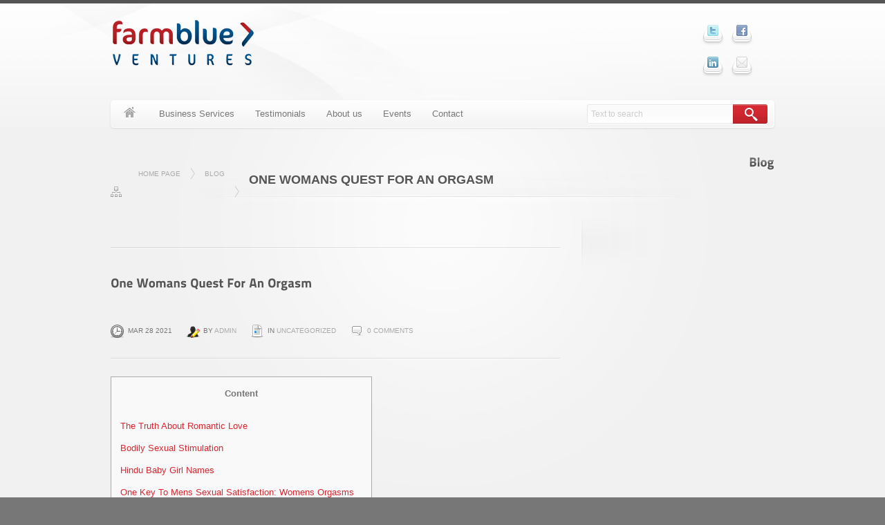

--- FILE ---
content_type: text/html; charset=UTF-8
request_url: https://farmblue.com/one-womans-quest-for-an-orgasm/
body_size: 38786
content:

<!DOCTYPE html>
<!--[if lt IE 7 ]><html class="ie ie6" lang="en-US"> <![endif]-->
<!--[if IE 7 ]><html class="ie ie7" lang="en-US"> <![endif]-->
<!--[if IE 8 ]><html class="ie ie8" lang="en-US"> <![endif]-->
<!--[if (gte IE 9)|!(IE)]><!--><html lang="en-US"> <!--<![endif]-->

<head >
    <meta http-equiv="Content-Type" content="text/html; charset=UTF-8">
    <menu name="generator" content="WordPress 5.8.12">
    <title>Farmblue Ventures &raquo; One Womans Quest For An Orgasm</title>
	
    <!--[if lt IE 9]>
        <script src="http://html5shim.googlecode.com/svn/trunk/html5.js"></script>
    <![endif]-->
    
    	
    <meta name='robots' content='max-image-preview:large' />
<link rel='dns-prefetch' href='//s.w.org' />
<link rel="alternate" type="application/rss+xml" title="Farmblue Ventures &raquo; Feed" href="https://farmblue.com/feed/" />
<link rel="alternate" type="application/rss+xml" title="Farmblue Ventures &raquo; Comments Feed" href="https://farmblue.com/comments/feed/" />
<link rel="alternate" type="application/rss+xml" title="Farmblue Ventures &raquo; One Womans Quest For An Orgasm Comments Feed" href="https://farmblue.com/one-womans-quest-for-an-orgasm/feed/" />
		<script type="text/javascript">
			window._wpemojiSettings = {"baseUrl":"https:\/\/s.w.org\/images\/core\/emoji\/13.1.0\/72x72\/","ext":".png","svgUrl":"https:\/\/s.w.org\/images\/core\/emoji\/13.1.0\/svg\/","svgExt":".svg","source":{"concatemoji":"https:\/\/farmblue.com\/wp-includes\/js\/wp-emoji-release.min.js?ver=5.8.12"}};
			!function(e,a,t){var n,r,o,i=a.createElement("canvas"),p=i.getContext&&i.getContext("2d");function s(e,t){var a=String.fromCharCode;p.clearRect(0,0,i.width,i.height),p.fillText(a.apply(this,e),0,0);e=i.toDataURL();return p.clearRect(0,0,i.width,i.height),p.fillText(a.apply(this,t),0,0),e===i.toDataURL()}function c(e){var t=a.createElement("script");t.src=e,t.defer=t.type="text/javascript",a.getElementsByTagName("head")[0].appendChild(t)}for(o=Array("flag","emoji"),t.supports={everything:!0,everythingExceptFlag:!0},r=0;r<o.length;r++)t.supports[o[r]]=function(e){if(!p||!p.fillText)return!1;switch(p.textBaseline="top",p.font="600 32px Arial",e){case"flag":return s([127987,65039,8205,9895,65039],[127987,65039,8203,9895,65039])?!1:!s([55356,56826,55356,56819],[55356,56826,8203,55356,56819])&&!s([55356,57332,56128,56423,56128,56418,56128,56421,56128,56430,56128,56423,56128,56447],[55356,57332,8203,56128,56423,8203,56128,56418,8203,56128,56421,8203,56128,56430,8203,56128,56423,8203,56128,56447]);case"emoji":return!s([10084,65039,8205,55357,56613],[10084,65039,8203,55357,56613])}return!1}(o[r]),t.supports.everything=t.supports.everything&&t.supports[o[r]],"flag"!==o[r]&&(t.supports.everythingExceptFlag=t.supports.everythingExceptFlag&&t.supports[o[r]]);t.supports.everythingExceptFlag=t.supports.everythingExceptFlag&&!t.supports.flag,t.DOMReady=!1,t.readyCallback=function(){t.DOMReady=!0},t.supports.everything||(n=function(){t.readyCallback()},a.addEventListener?(a.addEventListener("DOMContentLoaded",n,!1),e.addEventListener("load",n,!1)):(e.attachEvent("onload",n),a.attachEvent("onreadystatechange",function(){"complete"===a.readyState&&t.readyCallback()})),(n=t.source||{}).concatemoji?c(n.concatemoji):n.wpemoji&&n.twemoji&&(c(n.twemoji),c(n.wpemoji)))}(window,document,window._wpemojiSettings);
		</script>
		<style type="text/css">
img.wp-smiley,
img.emoji {
	display: inline !important;
	border: none !important;
	box-shadow: none !important;
	height: 1em !important;
	width: 1em !important;
	margin: 0 .07em !important;
	vertical-align: -0.1em !important;
	background: none !important;
	padding: 0 !important;
}
</style>
	<link rel='stylesheet' id='wp-block-library-css'  href='https://farmblue.com/wp-includes/css/dist/block-library/style.min.css?ver=5.8.12' type='text/css' media='all' />
<link rel='stylesheet' id='reset-css'  href='https://farmblue.com/wp-content/themes/maxx-wp/css/reset.css?ver=5.8.12' type='text/css' media='all' />
<link rel='stylesheet' id='base-css'  href='https://farmblue.com/wp-content/themes/maxx-wp/css/base.css?ver=5.8.12' type='text/css' media='all' />
<link rel='stylesheet' id='shortcodes-css'  href='https://farmblue.com/wp-content/themes/maxx-wp/css/shortcodes.css?ver=1.0' type='text/css' media='all' />
<link rel='stylesheet' id='flex-slider-css-css'  href='https://farmblue.com/wp-content/themes/maxx-wp/css/flexslider.css?ver=1.0' type='text/css' media='all' />
<script type='text/javascript' src='https://farmblue.com/wp-includes/js/jquery/jquery.min.js?ver=3.6.0' id='jquery-core-js'></script>
<script type='text/javascript' src='https://farmblue.com/wp-includes/js/jquery/jquery-migrate.min.js?ver=3.3.2' id='jquery-migrate-js'></script>
<script type='text/javascript' src='https://farmblue.com/wp-content/themes/maxx-wp/functions/js/twitter.js?ver=5.8.12' id='twitter-widget-js'></script>
<script type='text/javascript' src='https://farmblue.com/wp-content/themes/maxx-wp/js/cufon-yui.js?ver=1.09i' id='cufon-yui-js'></script>
<script type='text/javascript' src='https://farmblue.com/wp-content/themes/maxx-wp/js/TitilliumText.font.js?ver=1.0' id='cufon-titillium-text-js'></script>
<script type='text/javascript' src='https://farmblue.com/wp-content/themes/maxx-wp/js/scripts.js?ver=1.0' id='scripts-js'></script>
<script type='text/javascript' src='https://farmblue.com/wp-includes/js/underscore.min.js?ver=1.13.1' id='underscore-js'></script>
<script type='text/javascript' src='https://farmblue.com/wp-includes/js/shortcode.min.js?ver=5.8.12' id='shortcode-js'></script>
<script type='text/javascript' src='https://farmblue.com/wp-content/themes/maxx-wp/js/jquery.flexslider-min.js?ver=5.8.12' id='flex-slider-js-js'></script>
<script type='text/javascript' src='https://farmblue.com/wp-content/themes/maxx-wp/js/custom.js?ver=1.0' id='custom-js'></script>
<link rel="https://api.w.org/" href="https://farmblue.com/wp-json/" /><link rel="alternate" type="application/json" href="https://farmblue.com/wp-json/wp/v2/posts/2515" /><link rel="EditURI" type="application/rsd+xml" title="RSD" href="https://farmblue.com/xmlrpc.php?rsd" />
<link rel="wlwmanifest" type="application/wlwmanifest+xml" href="https://farmblue.com/wp-includes/wlwmanifest.xml" /> 
<meta name="generator" content="WordPress 5.8.12" />
<link rel="canonical" href="https://farmblue.com/one-womans-quest-for-an-orgasm/" />
<link rel='shortlink' href='https://farmblue.com/?p=2515' />
<link rel="alternate" type="application/json+oembed" href="https://farmblue.com/wp-json/oembed/1.0/embed?url=https%3A%2F%2Ffarmblue.com%2Fone-womans-quest-for-an-orgasm%2F" />
<link rel="alternate" type="text/xml+oembed" href="https://farmblue.com/wp-json/oembed/1.0/embed?url=https%3A%2F%2Ffarmblue.com%2Fone-womans-quest-for-an-orgasm%2F&#038;format=xml" />
<!--Custom CSS-->
 <style type="text/css"> 
@import url("http://fonts.googleapis.com/css?family=Open+Sans");body{font-size: 13px;font-family:"Open Sans","Trebuchet MS", Helvetica, Arial, sans-serif;color:#777777}
								p{font-family:"Open Sans","Trebuchet MS", Helvetica, Arial, sans-serif;}h1{
				font-size: 	18px;font-weight:bold !important;
				line-height:	40px !important;
				letter-spacing:	0px !important;
				margin-bottom:	35px;
			}h2{
				font-size: 	26px;
				line-height:	35px !important;
				letter-spacing:	0px !important;
				margin-bottom:	30px;
			}h3{
				font-size: 	22px;
				line-height:	30px !important;
				letter-spacing:	0px !important;
				margin-bottom:	20px;
			}h4{
				font-size: 	12px;
				line-height:	25px !important;
				letter-spacing:	0px !important;
				margin-bottom:	20px;
			}h5{
				font-size: 	16px;
				line-height:	25px !important;
				letter-spacing:	0px !important;
				margin-bottom:	15px;
			}h6{
				font-size: 	13px;
				line-height:	25px !important;
				letter-spacing:	0px !important;
				margin-bottom:	10px;
			}#header{border-top: 5px solid #555555;}
.social-network {
    float: none;
    margin: auto;
    text-align: center;
    width: 110px;
} 
 </style>
<!--/Custom CSS--><style type="text/css">.recentcomments a{display:inline !important;padding:0 !important;margin:0 !important;}</style>    

    <link rel="alternate" type="application/rss+xml" title="Farmblue Ventures RSS Feed" href="https://farmblue.com/feed/" />
    <link rel="pingback" href="https://farmblue.com/xmlrpc.php">
        
        <link rel="shortcut icon" href="https://farmblue.com/wp-content/themes/maxx-wp/images/favicon.png">
        
    
    
</head>

<body class="post-template-default single single-post postid-2515 single-format-standard">

	
<div id="wrap-all" >	
	<!--header-->
	<header id="header" class="full-width-wrapper">
    	    
    	<div id="top-wrapper">
    	<div class="fixed-width-wrapper">
        	<div id="banner">
                <!--logo-->
                                <div id="logo" class="image-logo">
                    <a href="https://farmblue.com"><img src="https://farmblue.com/wp-content/uploads/2012/08/logoo.png" alt="Farmblue Ventures" /></a>
                </div>					
                						
                <!--/logo-->
                
                
                                <div id="social-network" class="social-network float-right">
                    <ul>
                        
						<li><a href="https://twitter.com/bqFarmBlue" title="twitter" target="_blank"><img src="https://farmblue.com/wp-content/themes/maxx-wp/images/social/twitter.png" alt="twitter" /></a></li><li><a href="https://www.facebook.com/benjaminquinn" title="facebook" target="_blank"><img src="https://farmblue.com/wp-content/themes/maxx-wp/images/social/facebook.png" alt="facebook" /></a></li><li><a href="http://www.linkedin.com/in/benjaminquinn" title="linkedin" target="_blank"><img src="https://farmblue.com/wp-content/themes/maxx-wp/images/social/linkedin.png" alt="linkedin" /></a></li><li><a href="/cdn-cgi/l/email-protection#c0a2a5aeb1b5a9aeae80a6a1b2ada2acb5a5eea3afad" title="email" target="_blank"><img src="https://farmblue.com/wp-content/themes/maxx-wp/images/social/email.png" alt="email" /></a></li>                        
                    </ul>
                </div>
                			</div>
                        
            <div class="clear"></div>
            
            <!--top nav-->
            <nav id="navigation-bar">
                <div id="primary-nav" class="m-menu">
                    						<div class="menu-primary-menu-container"><ul id="menu-primary-menu" class="menu"><li id="menu-item-1148" class="menu-item menu-item-type-custom menu-item-object-custom menu-item-home menu-item-1148"><a href="https://farmblue.com">Home</a></li>
<li id="menu-item-1036" class="menu-item menu-item-type-post_type menu-item-object-page menu-item-1036"><a href="https://farmblue.com/business-services/">Business Services</a></li>
<li id="menu-item-1037" class="menu-item menu-item-type-post_type menu-item-object-page menu-item-1037"><a href="https://farmblue.com/testimonials/">Testimonials</a></li>
<li id="menu-item-1038" class="menu-item menu-item-type-post_type menu-item-object-page menu-item-1038"><a href="https://farmblue.com/about-us/">About us</a></li>
<li id="menu-item-1150" class="menu-item menu-item-type-custom menu-item-object-custom menu-item-1150"><a href="https://farmblue.com/events">Events</a></li>
<li id="menu-item-997" class="menu-item menu-item-type-post_type menu-item-object-page menu-item-997"><a href="https://farmblue.com/contact/">Contact</a></li>
</ul></div>                                    </div>
                
                                <div id="g-search">
                    
<form id="searchform" action="https://farmblue.com/" method="get">
    <input type="text" name="s" id="s" placeholder="Text to search">
    <button type="submit" title="Search">Search</button>
</form>                </div>
                            </nav>
            <!--/top nav-->
        </div>
        </div>
    </header>
    <!--/header-->
	<div class="clear"></div>
    
    <!--main content-->
    <div id="main-content-wrapper" class="fixed-width-wrapper sidebar-right" >
    	
        <!--breadcrums-->
		        <div id="breadcrumb-wrapper" class="float-left">
        	<ul class="breadcrumbs"><li><a href="https://farmblue.com">Home page</a></li><li><a href="https://farmblue.com/one-womans-quest-for-an-orgasm/">Blog</a></li><li><span class='current'><h1>One Womans Quest For An Orgasm</h1> </span></li></ul>        </div>
                
        <!--/breadcrums-->
        
        <!--Page title-->
        <h1 class="page-title cufon first-word double-color">Blog</h1>
        <!--/Page title-->
    	

		<!--content-->
        <div id="content" class="eq-h">
        	            			<!--post entry-->
            <article class="post-entry post-2515 post type-post status-publish format-standard hentry category-uncategorized" id="post-2515">
                <!--post header : title, meta, featured image-->
                <header class="entry-header">
                    <!--entry title-->
                    <h2 class="entry-title cufon"><h1>One Womans Quest For An Orgasm</h1></h2>
                    <!--/entry title-->
                    
                    <!--entry meta-->
                    <div class="entry-meta">
                        <ul>
                        	                            <li class="post-date"><time datetime="2021-Mar-28">Mar 28 2021</time></li>
                                                        <li class="post-author">by <a href="https://farmblue.com/author/blueandred/" title="Posts by admin" rel="author">admin</a></li>
                                                        <li class="post-categories">In <a href="https://farmblue.com/category/uncategorized/" rel="category tag">Uncategorized</a></li>
                                                        <li class="post-comments"><a href="https://farmblue.com/one-womans-quest-for-an-orgasm/#respond">0 Comments</a></li>
                                                     </ul>
                    </div>
                    <!--/entry meta-->
                    
                                        
                                      
                                        <div class="sp"></div>
                    
                    
                </header>
                <!--/post header : title, meta, featured image-->
                
                <!--entry content-->
                <div class="entry-content">
					<div id="toc" style="background: #f9f9f9;border: 1px solid #aaa;display: table;margin-bottom: 1em;padding: 1em;width: 350px;">
<p class="toctitle" style="font-weight: 700;text-align: center;">Content</p>
<ul class="toc_list">
<li><a href="#toc-0">The Truth About Romantic Love</a></li>
<li><a href="#toc-1">Bodily Sexual Stimulation</a></li>
<li><a href="#toc-2">Hindu Baby Girl Names</a></li>
<li><a href="#toc-3">One Key To Mens Sexual Satisfaction: Womens Orgasms</a></li>
<li><a href="#toc-4">Dripping Wet Olivia Has Her Longest Selfie Pulsating Orgasm Ever</a></li>
<li><a href="#toc-5">Dont Pressure Yourself Or Your Associate To Squirt</a></li>
<li><a href="#toc-6">How A Sex Coach Might Help You The Method To Have Stronger Orgasms</a></li>
<li><a href="#toc-7">Issues To Suppose About When Buying Semen Enhancers To Increase Ejaculation Volume</a></li>
<li><a href="#toc-8">Two Pretty Babes Get Pleasure From A Session Of Intense Lesbian Fucking On The Mattress</a></li>
</ul>
</div>
<p>By contrast, eighty per cent of heterosexual women and ninety one per cent of lesbians always or normally orgasm with a mix of genital stimulation, deep kissing and oral sex – but with out vaginal sex. “To say that there needs to be some schooling I assume is an understatement,” mentioned Prof Lloyd.</p>
<h2 id="toc-0">The Truth About Romantic Love</h2>
<p>Massage the outside and inside of the opening, then slowly and gently insert your sex toy or finger into your anus. Try a gentle in and out movement, then begin to move in a round movement.</p>
<p>Bum play could be pleasurable for anybody when you have sufficient lube and take your time. To stimulate the A-spot, focus the stress on the front wall of the vagina whereas sliding your fingers or toy in and out. Stick with the pressure and movement that feels the best and let the pleasure mount. Studies have immediately linked body confidence with the flexibility to orgasm — and even with the quality of the orgasms themselves. Body confidence is a wrestle for most girls, and is obviously something that takes time. But knowing that you can enhance your orgasm by being kinder to yourself just may be the motivation you want. Some ladies can have better orgasms using their own arms, since they’re in a place to be more in tune with precisely what they need from second to moment.</p>
<h3 id="toc-1">Physical Sexual Stimulation</h3>
<p>There have been different stories of individuals experiencing orgasmic sensations on the onset of epileptic drugs, and foot amputees feeling orgasms within the space the place their foot once <a href="https://www.crosswalk.com/family/marriage/relationships/10-tips-to-better-family-time-506046.html">https://www.crosswalk.com/family/marriage/relationships/10-tips-to-better-family-time-506046.html</a> was. People paralyzed from the waist down have additionally been capable of have orgasms, suggesting that it&#8217;s the central nervous system rather than the genitals that&#8217;s key to experiencing orgasms.</p>
<h3 id="toc-2">Hindu Child Girl Names</h3>
<p>Slash fiction permits people the liberty to share stimulating things that might be counter-cultural. Sexual arousal contains emotions, sights and desires, as properly as physiological changes. These could be elicited not solely by bodily but in addition mental stimulations, similar to fantasy, erotic literature, desires, role-play, and imagination <a href="https://bestadulthookup.com/nostringsattached-com-review/" rel="sponsored">https://bestadulthookup.com/nostringsattached-com-review/</a>. There are many areas through which an individual may be sexually stimulated, apart from the genitals. The nipples, thighs, lips, and neck can all present sexual stimulation when touched. For sexual pleasure in non-human animals, see Animal sexual behavior § Sex for pleasure. Restrictions can include intercourse without orgasm for the girl, penetration with a condom or no penetration at all.</p>
<p>First, think about in case you are among the many men, typically wanting to start a family, who&#8217;re in search of increased sperm rely since sperm enhancement is a niche that not all guys want. By increasing nitric oxide ranges in your blood that act as vasodilators, Male Extra improves the flow of blood and oxygen to your penis. This improved blood circulate permits more oxygen and nutrients to be delivered extra shortly to your cells, delaying fatigue and providing you with an elevated stamina to last longer in bed. With more than 12 million drugs offered since 2009 and its components backed by a quantity of research, Male Extra is one of the most trusted male enhancement products on the market. Semenax is bought in a a hundred and twenty capsule for a month, which implies you’d must take four pills twice a day for the product to construct up in your system. With no reported unwanted effects, Semenax is perfect for you if you wish to carry out better within the bed room or enhance your semen manufacturing for extra pleasurable orgasms. It additionally makes use of components like L-Arginine, L-Lysine, and Epimedium Sagittatum to improve blood move to your penis, which drastically improves your sexual performance.</p>
<p><img class='aligncenter' style='display: block;margin-left:auto;margin-right:auto;' src="[data-uri]" width="254px" alt="nostringsattached.com review"/></p>
<p>Your breasts, your neck and, believe it or not, your ankles are three places where not solely will the scents turn you on, however they will stimulate you easier and faster too. Did you understand that girls with a keen sense of scent have orgasms more typically and more intensely? Two scents which may be definitely an aphrodisiac for your nostril are vanilla and black licorice.</p>
<h2 id="toc-3">One Key To Mens Sexual Satisfaction: Womens Orgasms</h2>
<p>It is the place a person imagines a sexual experience while they&#8217;re awake. Fantasy has less social or security limits than in real life conditions. It gives folks extra freedom to experiment or consider issues they might not necessarily attempt in actual life and may be something from imagining your partner naked, to imagining a sexual expertise with a mythical creature. Common sexual fantasies include imagining activities with a beloved companion, reliving past experiences and experiences with multiple partners of the other gender.</p>
<ul>
<li>Clitoral orgasms are often the best for ladies to realize so each time I’m edging multiple orgasms, I normally let her have a clitoral orgasm first.</li>
<li>context can change what you “feel” throughout an orgasm, which might subtly tweak the way you may experience climax.</li>
<li>However, the best feminine libido enhancement pills require a prescription out of your doctor because they comprise more highly effective medicines and amino acids.</li>
<li>A good vibrator neither has to interrupt the bank nor take up much area.</li>
<li>There have been dildos discovered from the Palaeolithic era, manufactured from Siltstone and polished to a excessive gloss.</li>
<li>So, I busted the fattest nut ever proper within her pussy, and he or she screamed like slightly hoe!</li>
</ul>
<p>Don’t just rely on the sex toy alone to convey you to climax; thoughts and erotica are just as necessary in getting you to the tip. When you begin to really feel aroused, maybe try the vibrator on its lowest setting, gradually growing the velocity the extra comfortable you turn out to be. No matter what you call it, there’s a lot of misconceptions about female ejaculation. While squirting doesn’t feel like an orgasm, a lot of vagina owners like it.</p>
<h3 id="toc-4">Dripping Wet Olivia Has Her Longest Selfie Pulsating Orgasm Ever</h3>
<p>In 1986, sex therapists William Hartman and Marilyn Fithian put together the guide,Any Man Can. They describe that by withholding ejaculation, males can experience &#8220;a variety of sexual peaks.&#8221; Most researchers agree that there is not a one proper pattern of sexual response. Whatever works, feels good, or connects companions to each other in mutual trust and love is what is correct. In men, orgasm relies upon mainly on stimulation of the penis.</p>
<p>When you&#8217;re feeling your pleasure intensify, apply even more pressure to the motion to take your self over the edge. No, it’s an all-encompassing term for any kind of orgasm associated to feminine genitalia. Whether you’re coping with sexual perform issues or intimacy issues, a sex therapist might help. A newly revealed examine that wrapped up two years before the pandemic finds that younger persons are having less sex in the twenty first century. As we strategy climax, the tendency is to clench and tighten because the strain builds, locking the vitality into the genitals and bringing ourselves to climax.</p>
<h2 id="toc-5">Dont Stress Your Self Or Your Associate To Squirt</h2>
<p>Depending on the scenario, your practitioner could place restrictions on intercourse during being pregnant. This could be for a sure period of time or the total 9 months if it’s a high-risk being pregnant. But a lower in your intercourse drive is just as normal in pregnancy, and if you discover yourself consumed with symptoms like nausea, fatigue or bloating, it’s completely okay to not be in the mood. Instead, you can keep related to your companion by way of non-sexual actions like cuddling, kissing or speaking. Pregnancy is an emotional roller coaster, for each you and your companion. Being intimate with one another is a great way to stay connected to every other throughout this thrilling time. Sex during pregnancy can come with some fairly candy perks.</p>
<h2 id="toc-6">How A Sex Coach May Help You Tips On How To Have Stronger Orgasms</h2>
<p>Believe it or not, pleasure performs a vital part in orgasm. The more excited you&#8217;re feeling, the extra intense your orgasms are going to be. Sex toys have been for long seen as tools that improve sex for ladies. So many intercourse toys have been particularly developed for males. There are toys that should stimulate the prostrate, the anus etc.</p>
<p>Look for a lube with all pure, safe components, but in addition elements that do more than simply lubricate. So, what do you do if you’ve been fudging your climax and are able to quit? Gabrielle Kassel is a New York–based sex and wellness writer and CrossFit Level 1 Trainer. She’s turn out to be a morning particular person, tested over 200 vibrators, and eaten, drunk, and brushed with charcoal — all within the name of journalism. In her free time, she could be discovered reading self-help books and romance novels, bench-pressing, or pole dancing. “Ego is never a great cause to discover one thing sexually,” Engle says. Make positive you’re asking this Q because full-body orgasms are something you and your associate are interested in exploring together.</p>
<p>The female orgasm has typically been described as elusive, however researchers say they could have discovered the method to increase the possibilities of eliciting the sure, yes, sure. Chaining yourself to your desk might make your boss pleased, nevertheless it&#8217;s dangerous news for your pelvic muscle tissue. Sitting all day shortens them, and that may lead to pelvic pain that could make it harder to orgasm, says Van Kirk.</p>
<p>This not solely makes it easier for him to move around, but it also makes it potential for him to &#8220;grind&#8221; in your mons Venus extra, which makes it simpler for him to reach your clitoris and your G-spot (yay!). The extra clitoral and G-spot stimulation you get, the higher your orgasms might be.</p>
<p>This, together with some nipple biting, a vibrator on the clit and some good attractive speak can be the important thing to explosive orgasms for women. I respect much of what Freud had to say, however when it comes to sexuality, he was sadly misinformed. In his view, clitoral orgasms were the province of emotionally immature ladies. If Freud is right, then only 25 % of girls are mature as a end result of solely 25 % of girls are reliably orgasmic from intercourse alone. A nice deal of analysis exhibits that 75 p.c of women need direct clitoral caresses to expertise orgasm. In each women and men, orgasm entails contractions of the pelvic floor muscles that run between the legs forming a figure-eight around the genitals and anus. With adequate erotic arousal, these muscle tissue suddenly experience a collection of speedy, wavelike contractions, often 4 to 10 contractions separated by less than a second.</p>
<p>Scientists are researching determinants of female orgasms, women are singing about feelin’ themselves, and people wouldn’t bat a watch if Sally pulled her orgasm-in-public performance in 2020 . There’s additionally debate over whether or not all ladies are capable of squirting. Is squirting like using a bike, where any able-bodied particular person can study with practice? Or is it like having the power to touch your tongue with your nostril, the place some folks will just by no means be able to do it, regardless of how hard they try? Some researchers estimate that only a tiny number of girls can squirt, while many sex educators say any lady can learn. Fortunately, the method of trying to squirt is way extra enjoyable than studying to ride a motorcycle, so you’ll get pleasure from your self regardless of whether or not you turn into a human geyser. Both Sinclaire and Nelson believe the important thing with male orgasm is to let your self go along with the second, and should you find your mind trailing off, you won’t at all times get one of the best experience together with your orgasms as you can.</p>
<h3 id="toc-8">Two Beautiful Babes Get Pleasure From A Session Of Intense Lesbian Fucking On The Mattress</h3>
<p>She appeared in my yard, and earlier than I may say something, she was already stripping while shaking her butt like crazy. This brunette seemed barely authorized to me as she showed me completely spherical ass these perky tits. I was watching her hanging by the pool, as she gave me the sign that quickly I’ll be deep inside of her little pussy.</p>
<p>Women’s hormone levels fluctuate with age, after a being pregnant, because of poor food regimen, and through menopause. Hypoactive sexual need dysfunction is a actuality for so much of women—but fortunately, feminine enhancement pills can help. This beautiful vibrator comes in mermaid green and dusty rose. As the name implies, it seems like velvet against your physique. Go forward and use it to realize a clitoral orgasm, or simply glid it up and down your body.</p>
                </div>
                <!--/entry content-->
                
                <div class="clear"></div>
                <div class="sp pattern back-top"><span class="back-to-top">Top</span></div>
                <div class="clear"></div>
                
                                
                
                
                <!--About author of post-->
                <div class="post-author-area">
                	<a href="" class="img-border alignleft gravatar"><img alt='' src='https://secure.gravatar.com/avatar/4cd70d9ad5c93fdc400cfe62581ad1e1?s=75&#038;d=mm&#038;r=g' srcset='https://secure.gravatar.com/avatar/4cd70d9ad5c93fdc400cfe62581ad1e1?s=150&#038;d=mm&#038;r=g 2x' class='avatar avatar-75 photo' height='75' width='75' loading='lazy'/></a>
                    <h3>By <a href=""><strong>admin</strong></a></h3>
                    <p class="author-meta">...</p>
                	<p>View all articles by <strong><a href="https://farmblue.com/author/blueandred/" title="Posts by admin" rel="author">admin</a></strong></p>

					
                    
                    <ul class="social-profiles">
                    	                        	
                    </ul>

                    
                </div>
                <!--/About author of post-->
                <div class="sp"></div>
            </article>
            <!--/post entry-->
            
            
            
            <div class="clear"></div>
            
<div id="comments">

	
					<p class="nocomments">Comments are closed.</p>
							
	</div><!-- end comments -->			
            <div class="clear"></div>
            <div class="sp pattern back-top"><span class="back-to-top">Top</span></div>
            <div class="clear"></div>
            
            <div class="m-pagination">
				<div class="float-left"><a href="https://farmblue.com/a-look-at-convenient-advice-for-scribbr-reviewingwriting/" rel="prev">&larr; Previous Post</a></div>
                <div class="float-right"><a href="https://farmblue.com/a-spotlight-on-swift-methods-in-studybay-reviews-essaysrescue/" rel="next">Next Post &rarr;</a></div>
            </div>
            
			            
            
            
            
        </div>
        <!--/content-->
				<!--Sidebar-->
        
        <div id="sidebar">
            <div class="sidebar-top"></div>
            
            <div class="sidebar-bottom"></div>
            <div class="sidebar-content eqh">
            <div class="sidebar-content-wrapper">

            
            </div>
            </div>
        </div>
        <!--/Sidebar-->        
        
    </div>
    <!--/main content-->
    
    
    
    
		<div class="clear"></div>
    <!--footer-->
    <footer id="footer-wrapper">
    	        <div class="clear"></div>
        
        
                <!--footer content-->
        <div id="footer-extra-wrapper" class="full-width-wrapper">
            <div id="footer-info-content" class="fixed-width-wrapper">
                    <div class="copyright float-left">
						© 2012. All Rights Reserved. Powered by <a href="#">WordPress</a>.                    
                    </div>
                    
                    <div class="credit float-right">
                    	<a href="#" class="back-to-top" title="Back to top">Back to top</a>
                    </div>
            </div>
        </div>
        <!--footer content-->
    </footer>
    <!--/footer--> 
     
    
        
    <script data-cfasync="false" src="/cdn-cgi/scripts/5c5dd728/cloudflare-static/email-decode.min.js"></script><script type='text/javascript' src='https://farmblue.com/wp-includes/js/wp-embed.min.js?ver=5.8.12' id='wp-embed-js'></script>

</div>
<script defer src="https://static.cloudflareinsights.com/beacon.min.js/vcd15cbe7772f49c399c6a5babf22c1241717689176015" integrity="sha512-ZpsOmlRQV6y907TI0dKBHq9Md29nnaEIPlkf84rnaERnq6zvWvPUqr2ft8M1aS28oN72PdrCzSjY4U6VaAw1EQ==" data-cf-beacon='{"version":"2024.11.0","token":"10c851390eb94388920b4f37a8bac450","r":1,"server_timing":{"name":{"cfCacheStatus":true,"cfEdge":true,"cfExtPri":true,"cfL4":true,"cfOrigin":true,"cfSpeedBrain":true},"location_startswith":null}}' crossorigin="anonymous"></script>
</body>

</html>

--- FILE ---
content_type: text/css
request_url: https://farmblue.com/wp-content/themes/maxx-wp/css/shortcodes.css?ver=1.0
body_size: 5125
content:
@charset "utf-8";
/* CSS Document */

/*Css frameword*/
.float-left{
	float:left
}
.float-right{
	float:right
}
.overflow-hidden{
	overflow:hidden
}

.full-width-wrapper,.fixed-width-wrapper{
	clear:both;
	height:auto;
	min-height:1px;
}

.full-width-wrapper{
	width:100%;
}

.fixed-width-wrapper{
	width:960px;
	margin:0 auto
}
/*Short Code*/
blockquote{
	padding:10px 10px 10px 20px;
	border-left-width:5px;
	border-left-style:solid;
	font-style:italic;
	display:block;
	clear:both;
	margin:10px 0;
	overflow:hidden;
	background:#FFF;
	
}
.img-border{
	background-color:#FFF;
	padding:5px;
	border:1px solid #e5e5e5;
	display:block;
	
	width:auto;
	max-width:100%;
	height:auto;
	overflow:hidden;
	box-shadow:0 1px 5px rgba(0,0,0,.05);
	-moz-box-shadow:0 1px 5px rgba(0,0,0,.05);
	-webkit-box-shadow:0 1px 5px rgba(0,0,0,.05);
}
.img-border img{
	float:left
}

.img-border:hover{
	border-color:#ccc;
	box-shadow:0 1px 5px rgba(0,0,0,.2);
	-moz-box-shadow:0 1px 5px rgba(0,0,0,.2);
	-webkit-box-shadow:0 1px 5px rgba(0,0,0,.2);
}
.border-frame{
	overflow:hidden;
	background-color:#FFF;
	padding:7px;
	margin-bottom:15px;
	border:1px solid #e5e5e5;
	box-shadow:0 1px 5px rgba(0,0,0,.05);
	-moz-box-shadow:0 1px 5px rgba(0,0,0,.05);
	-webkit-box-shadow:0 1px 5px rgba(0,0,0,.05);

}
.border-frame .alignnone,.border-frame .alignleft,.border-frame .alignright{
	margin-bottom:0 !important
}
.border-frame > img,.border-frame > a > img{
	display:block
}
.border-frame img, .img-border img{
	margin:0 !important;
	padding:0 !important
}
.border-frame object,.border-frame iframe{
	float:left
}
blockquote p{
}
.clear{
	clear:both !important;
}

.sp,.sp.light{
	background-image:url(../images/sp.png);
	background-repeat:repeat-x;
	background-color:transparent;
	background-position: center top;

	margin-top:25px;
	margin-bottom:25px;
	height:2px;
	font-size:0;
	display:block;
	overflow:hidden;
	clear:both
}

.sp.back-top{
	overflow:visible !important;
	position:relative;
	text-indent:-9999px;
	font-size:10px;
}
.sp.back-top .back-to-top{
	font-size:10px;
	text-transform:uppercase;
	position:absolute;
	width:30px;
	height:15px;
	border:1px solid #FFF;
	box-shadow:0 1px 3px rgba(0,0,0,0.3);
	-moz-box-shadow:0 1px 3px rgba(0,0,0,0.3);
	-webkit-box-shadow:0 1px 3px rgba(0,0,0,0.3);
	background: #f3f3f3 url("../images/btt.png") no-repeat center;
	background: url("../images/btt.png") no-repeat center,-moz-linear-gradient(top, #ffffff 0%, #f3f3f3 100%); /* FF3.6+ */
	background: url("../images/btt.png") no-repeat center,-webkit-gradient(linear, left top, left bottom, color-stop(0%,#ffffff), color-stop(100%,#f3f3f3)); /* Chrome,Safari4+ */
	background: url("../images/btt.png") no-repeat center,-webkit-linear-gradient(top, #ffffff 0%,#f3f3f3 100%) ; /* Chrome10+,Safari5.1+ */
	background: url("../images/btt.png") no-repeat center,-o-linear-gradient(top, #ffffff 0%,#f3f3f3 100%); /* Opera 11.10+ */
	background: url("../images/btt.png") no-repeat center,-ms-linear-gradient(top, #ffffff 0%,#f3f3f3 100%); /* IE10+ */
	background: url("../images/btt.png") no-repeat center,linear-gradient(top, #ffffff 0%,#f3f3f3 100%); /* W3C */
	right:10px;
	/*top:-8px;*/
	top:-2px;
	cursor:pointer
}
.ie .sp.back-top .back-to-top{
	background: #FAFAFA url("../images/btt.png") no-repeat center; /* Old browsers */
}
.sp.smallmargin{
	margin-top:20px;
	margin-bottom:20px;
}
.sp.largemargin{
	margin-top:35px;
	margin-bottom:35px;
}
.sp.dark{
	background-image:url(../images/sp-dark.png)
}

.sp.pattern,.sp.heading{
	background:url(../images/light-heading-sp.png) repeat-x bottom transparent;
	height:6px;
	margin:30px 0;
	overflow:hidden;
	clear:both;
	font-size:0;
}
.sp.shadow{
	height:53px;
	margin-bottom:20px;
	overflow:hidden;
	width:100%;
	background:none !important;
	margin-top:0;
}
.sp.nomargintop{
	margin-top:0 !important
}
code{
	display:block;
	font-family:"Courier New", Courier, monospace;
	font-style:normal;
}
div .first{
	margin-left:0px;
	clear:left;
}
.fullwidth{
	width:100%;
	margin-bottom:30px;
	display:block !important;
	position:relative !important;
}
.one-half,.one-third,.one-fourth,.one-fifth,.one-sixth,.two-third,.two-fourth,.two-fifth,.two-sixth,.three-fourth,.three-fifth,.three-sixth,.four-fifth,.four-sixth,.five-sixth{
	margin-bottom:20px;
	float:left;
	margin-left:4%;
	display:block !important;
	position:relative !important;
	/*overflow:hidden;*/
	/*background:#FFF*/
}
.one-half{
	width: 48%;
}
.one-third{
	width:30.65%;
}
.one-fourth{
	width: 22%;
	*width: 21.8%;
}
.one-fifth{
	width: 16.8%;
	*width: 16.78%;
}
.one-sixth{
	width:13.25%
}
.two-third{
	width:65.35%
}
.two-fourth{
	width:48%
}
.two-fifth{
	width:37.6%
}
.two-sixth{
	width:30.5%
}
.three-fourth{
	width:74%;
}
.three-fifth{
	width:58.4%;
}
.three-sixth{
	width:48%
}
.four-fifth{
	width:79.2%
}
.four-sixth{
	width:65.5%
}
.five-sixth{
	width:82.75%
}
.drop-cap{
	width:40px;
	height:40px;
	margin:5px 15px 10px 0;
	float:left;
	background:#454545;
	text-align:center;
	color:#FFF;
	font-size:25px;
	font-weight:bold;
	line-height:40px;	
	border-radius:10%;
	-moz-border-radius:10%;
	-webkit-border-radius:10%;
}

.drop-cap.circle{	
	border-radius:50%;
	-moz-border-radius:50%;
	-webkit-border-radius:50%;
}
.drop-cap.letter{
	background:none;
	font-size:50px;
	color:#555
}
.drop-cap.primary{
	background:#D62831;
}
span.quote{
	background:url(../images/quote.png) no-repeat;
	display:block;
	width:24px;
	height:18px;
	text-indent:-9999px;
	float:left;
	margin:5px 20px 10px 0;
	
}


/*==========================Tabs and Toggles===============================*/

/*Toggle & Accordion*/
.m-simple-accordion dt,.m-simple-toggle dt,.m-simple-tabs dt{
	-moz-box-shadow: -1px -1px 0 #FFF inset;
	-webkit-box-shadow: -1px -1px 0 #FFF inset;
	box-shadow: -1px -1px 0 #FFF inset;
}
.m-simple-accordion dt,.m-simple-toggle dt{
	cursor:pointer;
	font-weight:bold;
	background-color
	text-shadow:0 1px 0 #FFF;
	position:relative;
	border:1px solid #D8D8D8;
	border:1px solid rgba(0,0,0,.1);
	margin-bottom:-1px
}
.m-simple-accordion dt span,.m-simple-toggle dt span{
	margin:8px 10px 8px 5px;	
	background-image:url(../images/s-expand.png);
	background-repeat:no-repeat;
	background-position:0px center;
	padding-left:35px;
	display:block;
}
.m-simple-accordion dd,.m-simple-toggle dd{
	clear:both;
	border:1px solid #D8D8D8;
	border:1px solid rgba(0,0,0,.1);
	margin-bottom:-1px;
	background-color:#fafafa
	
}
.m-simple-accordion dd > div,.m-simple-toggle dd > div,.m-simple-tabs dd > div{
	margin:10px;
	overflow: hidden;
}
.m-simple-accordion dt.active,.m-simple-toggle dt.active{
	color:#555;
	background:#FFF
}
.m-simple-accordion dt.active span,.m-simple-toggle dt.active span{
	background-image:url(../images/s-collapse.png);
}
.m-simple-accordion dd.active,.m-simple-toggle dd.active{
	
	background:#fafafa
}
/*.m-simple-accordion dt .sign:before,.m-simple-toggle dt .sign:before{
	content:"";
	position: absolute;
	width:25px;
	height:21px;
	top:0px;
	left:0px;
	border-right:1px solid #d9d9d9
}*/
.m-simple-accordion dt.active .sign,.m-simple-toggle dt.active .sign{
	background-position:0 0
}
/*Tabs*/

.m-simple-tabs{
	position:relative;
}

	
.m-simple-tabs dt:first-child{
}
.m-simple-tabs dt{
	padding:8px 10px;
	background-color:#fafafa;
	cursor:pointer;
	text-shadow:0 1px 0 #FFF;
	float:left;
	font-weight:bold;
	display:inline;
	border-bottom-width:0;
	position:relative;
	border:1px solid #D8D8D8;
	border:1px solid rgba(0,0,0,.1);
	margin-left:-1px;

}
.m-simple-tabs dt:first-child{
	margin-left:0;
}
.m-simple-tabs dd{
	width:100%;
	position:absolute;
	background-color:#fafafa;
	left:0;
	z-index:1;
	border:1px solid #D8D8D8;
	border:1px solid rgba(0,0,0,.1);
}

.m-simple-tabs dt.active{
	background:#FFF;
	z-index:2 !important;
	
	border-bottom:none
}


/*Typography*/
.alignright{
	float:right;
	margin:5px 0 25px 25px 
}
.alignleft{
	float:left;
	margin:5px 25px 25px 0 
}
.aligncenter{
	margin:5px auto 25px auto;
	overflow:hidden;
	float:none;
	clear:both;
}
img.aligncenter{
	display:block
}
.alignnone{
	clear:both;
	margin:5px 25px 25px 0 
}

.align-none,.align-left,.align-right{
	margin-bottom:15px;
}

.wp-caption {
    max-width: 96%; /* Image does not overflow the content area */
    padding: 5px 0 10px;
    text-align: center;
	background-color:#FFF;
	border:1px solid #e5e5e5;
	display:block;
	overflow:hidden;
	box-shadow:0 1px 5px rgba(0,0,0,.05);
	-moz-box-shadow:0 1px 5px rgba(0,0,0,.05);
	-webkit-box-shadow:0 1px 5px rgba(0,0,0,.05);
}
.wp-caption.alignnone,.wp-caption.alignleft {
    margin:5px 25px 25px 0
}
.wp-caption.alignright {
	margin:5px 0 25px 25px
}

.wp-caption img {
    border: 0 none;
    height: auto;
    margin:0;
    padding:0;
    width: 100%;
}
.wp-caption p.wp-caption-text {
	text-align:center;
	font-style:italic;
	margin-bottom:0;
}
/*table*/
table.m-table{
	background:#FAFAFA;
	border-radius:5px;
	width:100%;
}
table.m-table td, table th{
	padding-top:15px;
	padding-bottom:15px;
	text-align:center;
	
}
table.m-table tbody th{
	padding-left:15px;
	padding-right:15px
}
table.m-table thead tr th.first-child{
	-webkit-border-top-left-radius: 5px;
	-moz-border-radius-topleft: 5px;
	border-top-left-radius: 5px;
}

table.m-table tbody tr th.first-child{
	-webkit-border-top-left-radius: 5px;
	-moz-border-radius-topleft: 5px;
	border-top-left-radius: 5px;
}

table.m-table thead tr th.last-child{
	-webkit-border-top-right-radius: 5px;
	-moz-border-radius-topright: 5px;
	border-top-right-radius: 5px;
}
table.m-table tbody tr th.last-child{
	-webkit-border-bottom-left-radius: 5px;
	-moz-border-radius-bottomleft: 5px;
	border-bottom-left-radius: 5px;
}


table.m-table tbody tr td{
	background:#FFF;
	border-bottom:1px solid #E5E5E5;
	border-right: 1px solid #E5E5E5;
	box-shadow:inset 0 1px 0 #FFF;
	-webkit-box-shadow:inset 0 1px 0 #FFF;
	-moz-box-shadow:inset 0 1px 0 #FFF;
}
table.m-table tbody tr td.first-child{
	border-left: 1px solid #E5E5E5;
}	
table.m-table{	
	-moz-box-shadow:0 2px 2px rgba(0,0,0,0.05);
    box-shadow:0 2px 2px rgba(0,0,0,0.05);
    -webkit-box-shadow:0 2px 2px rgba(0,0,0,0.05);

}
table.m-table thead th,table.m-table tbody tr th{
	background: #565656; /* Old browsers */
	background: -moz-linear-gradient(top, #565656 0%, #454545 100%); /* FF3.6+ */
	background: -webkit-gradient(linear, left top, left bottom, color-stop(0%,#565656), color-stop(100%,#454545)); /* Chrome,Safari4+ */
	background: -webkit-linear-gradient(top, #565656 0%,#454545 100%); /* Chrome10+,Safari5.1+ */
	background: -o-linear-gradient(top, #565656 0%,#454545 100%); /* Opera 11.10+ */
	background: -ms-linear-gradient(top, #565656 0%,#454545 100%); /* IE10+ */
	background: linear-gradient(top, #565656 0%,#454545 100%); /* W3C */
	color:#FFF;
	font-weight:bold;
	box-shadow:inset 0 1px 0 #000,inset 0 2px 0 rgba(255,255,255,0.1);
	-webkit-box-shadow:inset 0 1px 0 #000,inset 0 2px 0 rgba(255,255,255,0.1);
	-moz-box-shadow:inset 0 1px 0 #000,inset 0 2px 0 rgba(255,255,255,0.1);
}
table.m-table thead th{
	padding:20px 15px;
}
table.m-table thead th{
	padding:15px;
}
table.m-table tbody tr.alternate > td{
	background:#FAFAFA;
}
/*Nortification*/

.md-notification { 
	position:relative !important; 
	border:1px solid #e5e5e5; 
	background-position:10px 13px !important; 
	background-repeat:no-repeat !important; 
	font-size:13px;
	margin:0 0 15px;
	
	padding:10px 10px 10px 45px;
	-webkit-border-radius: 5px;
	-moz-border-radius: 5px;
	border-radius: 5px;
	-moz-box-shadow:inset 0 1px 0 rgba(255,255,255,0.5);
	box-shadow:inset 0 1px 0 rgba(255,255,255,0.5);
	-webkit-box-shadow:inset 0 1px 0 rgba(255,255,255,0.5);
}  
	
.md-notification.yellow{ 
	background:#fffbcc url(../images/exclamation.png); 
	border-color:#e6db55; 
	color:#b19c1c
}  
.md-notification.blue { 
	background:#dbe3ff url(../images/information.png); 
	border-color:#a2b4ee;
	color:#455a9a 
}  
.md-notification.green{ 
	background:#d5ffce url(../images/tick_circle.png); 
	border-color:#9adf8f;
	color:#11b422
}  
.md-notification.red { 
	background:#ffcece url(../images/cross_circle.png); 
	border-color:#df8f8f; 
	color:#aa1111
}

.md-notification.light { 
	background:#fafafa url(../images/comment.png); 
}  
.md-notification .close { 
	text-indent:-9999px;
	font-size:0; 
	position:absolute; 
	right:3px; 
	top:5px; 
	width:10px;
	height:10px;
	display:block;
	background:url(../images/cross_grey_small.png) no-repeat;
}

/*Button*/
.md-button.shiny{
	background-image:url(../images/light-overlay.png);
	background-repeat:repeat-x;
	background-position:center -5px;
}
.md-button,input.md-button{
	overflow:hidden;
	cursor:pointer;
	font-family:Arial, Helvetica, sans-serif;
	background-image:url(../images/button-light.png);
	background-color: #f2f2f2;
	border-color: #d3d3d3;
	background-repeat: repeat-x;
	background-position: 0 top;
	padding:0 15px;
	text-decoration: none;
	display:inline-block;
	white-space:nowrap;
	-webkit-border-radius: 3px;
	-moz-border-radius: 3px;
	border-radius: 3px;
	border-style: solid;
	border-width: 1px;
	line-height: 28px;	
	text-shadow:0 1px 0 rgba(255,255,255,.5);
	position: relative;
	margin:5px 5px 5px 0;
	box-shadow:0px 1px 1px rgba(0,0,0,0.1);
	-moz-box-shadow:0px 1px 1px rgba(0,0,0,0.1);
	-webkit-box-shadow:0px 1px 1px rgba(0,0,0,0.1);
	-moz-transition:all linear .2s;
	-webkit-transition:linear .2s;
	transition:all linear .2s;
	-o-transition:all linear .2s;
}
.md-button:hover,input.md-button:hover{
	opacity:.7
}
.md-button img{
	vertical-align:middle;
}
.md-button:active,input.md-button:active{
	box-shadow:0 1px 0 #FFF, inset 0 1px 3px rgba(0,0,0,0.1);
	-moz-box-shadow:0 1px 0 #FFF, inset 0 1px 3px rgba(0,0,0,0.1);
	-webkit-box-shadow:0 1px 0 #FFF, inset 0 1px 3px rgba(0,0,0,0.1);
	background-image:none;
	background-color:transparent;
	opacity:1
}
a.md-button{
	color:#787878
}
.md-button.rounded{
	-webkit-border-radius: 50px;
	-moz-border-radius: 50px;
	border-radius: 50px;
}
.md-button.light{
	color:#787878 !important;
}
.grey,.red,.orange,.green,.blue,.purple,.aqua,.teal{
	text-shadow:0 1px 0 rgba(255,255,255,.5);
}
.md-button.grey{
	background-color:#b3b3b3;
	border-color:#8f8f8f;
	color:#555555
}
.md-button.red{
	background-color:#f56c7e;
	border-color:#d55061;
	color:#903844
}
.md-button.yellow{
	background-color:#FFD62C;
	border-color:#cba711;
	color:#5f5723
}
.md-button.orange{
	background-color:#fec151;
	border-color:#d6982f;
	color:#996633
}
.md-button.green{
	background-color:#a1f983;
	border-color:#7ce558;
	color:#567d49
}
.md-button.blue{
	background-color:#7ad2f4;
	border-color:#63abc7;
	color:#42788e
}
.md-button.purple{
	background-color:#d89dd2;
	border-color:#a1799d;
	color:#7b5777
}
.md-button.aqua{
	background-color:#9be9ec;
	border-color:#65b6ba;
	color:#437b7d
}
.md-button.teal{
	background-color:#92a9ba;
	border-color:#6f818f;
	color:#515f6a
}
.md-button.dark{
	background-color:#555;
	border-color:#1f1f1f;
	color:#FFF;
	text-shadow:0 1px 0 rgba(0,0,0,0.8);
}

.md-button:hover{
	text-decoration:none;
}
.md-button img.align-left,.md-button img.alignleft{
	float:left;
	margin:6px 10px 0 0
}
.md-button img.align-right,.md-button img.alignright{
	float:right;
	margin:6px 0 0 10px
}
.md-button img{
	margin-right:10px;
}
.md-button.medium{
	padding:5px 15px;
	font-size:14px
}
.md-button.left{
	float:left;
	margin-right:15px;
}
.md-button.large{
	padding:10px 15px;
	font-size:16px;
}



/*Dropdown*/

.ie7 .m-menu{
	width:auto
}
.m-menu ul{
	list-style-type: none;
	
	
}
.m-menu ul li{
	position: relative;
	z-index:9999;
	display: inline;
	float: left;
	padding:0
	

}

.m-menu  ul > li:hover > a{
    color:#FFF;
	text-decoration:none;
	
}
.m-menu ul > li.menu-item-home > a{
	text-indent:-9999px;
	width:25px;
	height:22px;
	background:url(../images/icon-home.png) no-repeat center 10px;

}
.m-menu ul > li.menu-item-home.current > a,.m-menu ul > li.menu-item-home:hover > a,.m-menu ul > li.menu-item-home.current-menu-item > a{
	background-position:center -30px  !important
}

.m-menu ul > li:first-child{
	-webkit-border-top-left-radius: 5px;
	-webkit-border-bottom-left-radius: 5px;
	-moz-border-radius-topleft: 5px;
	-moz-border-radius-bottomleft: 5px;
	border-top-left-radius: 5px;
	border-bottom-left-radius: 5px;
}
.m-menu ul > li {
	transition:color,background-color,text-shadow linear .2s;
	-moz-transition:color,background-color linear .2s;
	-webkit-transition:color,background-color linear .2s;
	-o-transition:color,background-color linear .2s;
	background-image:url(../images/light-overlay.png);
	background-repeat:repeat-x;
	background-position:left -100px;
	/*text-shadow:0 1px 0 #FFF;*/

}
.m-menu ul li a{
	padding:9px 15px;
	display: block;
	color:#777;

	
}
.m-menu ul > li:hover{
	background-color:#555;
	background-position:left 3px;
	/*text-shadow:0 1px 0 rgba(0,0,0,0.3);*/
}

.m-menu  ul > li.current,.m-menu  ul > li.current-menu-item,.m-menu  ul > li.current_page_item,.m-menu ul > li.current-menu-ancestor,.m-menu ul > li.current-menu-parent{
	background-color:#d62831;
	background-position:left 3px;
	box-shadow: inset 0 1px 0 rgba(0,0,0,.2), inset 0 -1px 0 rgba(0,0,0,.2), inset -1px 0 0 rgba(0,0,0,.1), inset 1px 0 0 rgba(0,0,0,.1);
	-webkit-box-shadow: inset 0 1px 0 rgba(0,0,0,.2), inset 0 -1px 0 rgba(0,0,0,.2), inset -1px 0 0 rgba(0,0,0,.1), inset 1px 0 0 rgba(0,0,0,.1);
	-moz-box-shadow: inset 0 1px 0 rgba(0,0,0,.2), inset 0 -1px 0 rgba(0,0,0,.2), inset -1px 0 0 rgba(0,0,0,.1), inset 1px 0 0 rgba(0,0,0,.1);

}
.m-menu  ul > li.current > a,.m-menu  ul > li.current-menu-item > a,.m-menu  ul > li.current_page_item > a,.m-menu ul > li.current-menu-ancestor > a,.m-menu ul > li.current-menu-parent > a{

    color:#FFF;
	text-shadow:0 1px 0 rgba(0,0,0,0.3);
}
.m-menu ul li span.sub-nav{
	background:url(../images/drop-down-arr.png) no-repeat 0 0;
	width:9px;
	height:9px;
	overflow:hidden;
	position:absolute;
	right:8px;
	top:16px;
	text-indent:-9999px
}

.m-menu ul > li a.parent{
	padding-right: 15px;
	position:relative
}
.m-menu > div > ul:first-child > li > a.parent{
	padding-right:25px
}
/*Level 2*/
.m-menu ul li div{
	position: absolute;
	z-index:9998;
	left: 0;
	
	
	width:210px;
	box-shadow:0px 5px 10px rgba(0,0,0,0.1),inset 1px 1px 0 #FFF,inset -1px -1px 0 #FFF;
	-moz-box-shadow:0px 5px 10px rgba(0,0,0,0.1),inset 1px 1px 0 #FFF,inset -1px -1px 0 #FFF;
	-webkit-box-shadow:0px 5px 10px rgba(0,0,0,0.1),inset 1px 1px 0 #FFF,inset -1px -1px 0 #FFF;
}

.m-menu ul li ul{
	/*display: none;*/ /*collapse all sub menus to begin with*/
	/*visibility: hidden;*/
	display:none;
	float:left;
}

ul.simple-drop-down-menu li ul li a span{
	background-position:0 -9px;
	top:10px;
}
.m-menu ul li ul li{
	background:#fbfbfb !important;
	width:210px;
	border-bottom:1px solid #f2f2f2;
	border-top:1px solid #fff;
	display:list-item;
	margin-right:0;
	transition:none !important;
	-moz-transition:none !important;
	-webkit-transition:none !important;
}
.m-menu ul li ul li:last-child{
	border-bottom:none
}

.m-menu ul li ul li a{
	border-radius:0;
	-moz-border-radius:0;
	-webkit-border-radius:0;
	padding:8px 10px;
	display:block;
	border-left:0px solid transparent
	
}
.ie7 .m-menu ul li ul li a{
	
	height:22px;
}
.m-menu ul:first-child li.current-menu-parent ul li.current-menu-item.current_page_item > a,
.m-menu ul li ul li:hover > a,.m-menu > ul > li.current_page_parent ul li a,
.m-menu > ul > li.current-menu-ancestor ul li.current_page_item a,.m-menu ul ul li.current-menu-item a,
.m-menu > ul > li.current-menu-parent ul li.current-menu-item a,.m-menu ul li ul li.current-menu-ancestor > a,.m-menu ul li ul li.current-menu-ancestor .current-menu-item > a,.m-menu ul ul li.current-post-ancestor a{
	border-left:5px solid #565656;
    background-color:#FFF;
    color:#787878;
	padding-left:10px;
	text-shadow:none

}
.m-menu ul li ul li:hover{
	background:#FFF;
}
.m-menu ul li ul li a .sub-nav{
	background-position:0 -9px;
	top:10px;
}
.m-menu ul li ul li a:hover{
	background:#FFF;
	text-decoration:none;
}
.m-menu ul li ul li div{
	left:100.5%;
	top:-1px;
	
}
/*Vertical*/
.m-menu.vertical ul li{
	display:list-item !important;
	float:none !important
}
.m-menu.vertical ul li div{
	left:100%;
	margin-left:1px;
	top:0;
	
	width:200px
}
.form-row{
	padding:10px 0
}


.icon-boxes-wrapper .icon-icon,.icon-boxes-wrapper2 .icon-icon{
	float:left;
	margin-right:15px;
}
.icon-boxes-wrapper .icon-content{
	padding-top:5px;
	overflow:hidden
}

.icon-boxes-wrapper2 .icon-header div h4.icon-heading{
	margin-bottom:5px !important;
}
.icon-boxes-wrapper2 .icon-header div p{
	font-size:11px;
}
.icon-boxes-wrapper2 .icon-content{
	padding-top:20px;
	background:url(../images/sp.png) top repeat-x;
	overflow:hidden
}

/*List*/

ul.md-list li:first-child{
	border-top:none !important
}
ul.md-list li:last-child{
	border-bottom:none !important
}
ul.md-list li{
	background-repeat:no-repeat;
	background-position: left 12px;
	padding-top:10px;
	padding-bottom:10px;
	border-top:1px solid rgba(255,255,255,.8);
	border-bottom:1px solid rgba(0,0,0,.1);
}
.bullet li,.star li,.tick li,.bubble li,.doc li,.info li,.arrow li,.plus li,.cross li{
	padding-left:25px;
}
ul.md-list.bullet li{
	background-image:url(../images/list-bullet.png)
}
ul.md-list.star li{
	background-image:url(../images/list-star.png)
}
ul.md-list.tick li{
	background-image:url(../images/list-tick.png)
}
ul.md-list.bubble li{
	background-image:url(../images/list-bubble.png)
}
ul.md-list.doc li{
	background-image:url(../images/list-doc.png)
}
ul.md-list.info li{
	background-image:url(../images/list-info.png)
}
ul.md-list.arrow li{
	background-image:url(../images/list-arrow.png)
}
ul.md-list.plus li{
	background-image:url(../images/list-plus.png)
}
ul.md-list.cross li{
	background-image:url(../images/list-cross.png)
}

ul.list-news li{
	padding-top:20px;
	padding-bottom:15px;
	overflow:hidden
}
ul.list-news li:first-child{
	padding-top:0px !important
}
ul.list-news li p{
	margin-bottom:10px
}
ul.list-news li .alignleft{
	margin-bottom:5px
}
.carousel-flexslider h4,.carousel-flexslider h5{
	margin-bottom:0
}
.ie8 .carousel-flexslider ul li .img-border{
	float:none !important /*IE8 Sucks !*/
	
}
/*Pricing table*/
.md-pricing-table{
	margin:50px 0;
	display:table;
	width:100%;
	-webkit-border-radius: 5px;
	-moz-border-radius: 5px;
	border-radius: 5px;
}
.md-pricing-table *{
	transition:all .3s linear;
	-moz-transition:all .3s linear;
	-webkit-transition:all .3s linear;
}
.md-pricing-table.three-columns .pt-column{width:33.3%;}
.md-pricing-table.four-columns .pt-column{width:25%;}
.md-pricing-table.five-columns .pt-column{width:20%;}
.md-pricing-table.six-columns .pt-column{width:16.6%;}
.md-pricing-table .pt-column{
	float:left;	
	z-index:1;
	position:relative;
	text-align:center;
	background:#FAFAFA;
	padding-bottom:0px !important;
	box-shadow:0 1px 2px rgba(0,0,0,.1);
}
.md-pricing-table .pt-column *{
	text-align:center
}
.md-pricing-table .pt-column.pt-features-list *{
	text-align:left;
}
.md-pricing-table .pt-column.pt-features-list ul li,.md-pricing-table .pt-column.pt-features-list .pt-heading > *,.md-pricing-table .pt-column ul li{
	padding-left:20px;
	padding-right:20px;
}

.md-pricing-table .pt-column .pt-heading h1,.md-pricing-table .pt-column .pt-heading h1 *,.md-pricing-table .pt-column .pt-heading h5,.md-pricing-table .pt-column .pt-heading h5 *{
	color:#FFF;
	text-shadow:0 1px 0 rgba(0,0,0,.3)
}
.md-pricing-table .pt-column .pt-heading h1,.md-pricing-table .pt-column .pt-heading h5{
	background-color: #454545;
	margin-bottom:0;
	padding:10px 0
}
.md-pricing-table .pt-column .pt-heading h5 {
	
	background-image:url(../images/light-overlay.png);
	padding:3px 0;
	background-position:center -8px;
	font-size:12px;
	box-shadow:0 1px rgba(0,0,0,.2);
	-moz-box-shadow:0 1px rgba(0,0,0,.2);
	-webkit-box-shadow:0 1px rgba(0,0,0,.2);
	position:relative;
	z-index:3;
	text-transform:uppercase
}
.md-pricing-table .pt-column.pt-featured-col .pt-heading h1{
	background-image: url(../images/top-abstract-bg.png);
	background-repeat: no-repeat;
	background-position:-450px top
}
.md-pricing-table .pt-column.pt-featured-col .pt-heading h5{
	
	background-position:center top;
	padding:10px 0;
	font-size:16px;
	margin-top:-14px;
}
.md-pricing-table .pt-column.pt-featured-col .pt-heading h5{
	-webkit-border-top-left-radius: 5px;
	-webkit-border-top-right-radius: 5px;
	-moz-border-radius-topleft: 5px;
	-moz-border-radius-topright: 5px;
	border-top-left-radius: 5px;
	border-top-right-radius: 5px;
}
.md-pricing-table .pt-column:last-child,.md-pricing-table .pt-column:last-child .pt-heading h5{
	-webkit-border-top-right-radius: 5px;
	-moz-border-radius-topright: 5px;
	border-top-right-radius: 5px;
}
.md-pricing-table .pt-column:first-child,.md-pricing-table .pt-column:first-child .pt-heading h5{
	-webkit-border-top-left-radius: 5px;
	-moz-border-radius-topleft: 5px;
	border-top-left-radius: 5px;
}
.md-pricing-table .pt-column.pt-features-list .pt-heading strong{
	font-size:80%;
	margin-bottom:10px;
	display:block;
	color:#555;
	text-shadow:0 1px 0 #FFF;
}
.md-pricing-table .pt-column.pt-features-list .pt-heading span{
	text-shadow:0 1px 0 #FFF;
	color:#aaa;
	font-style:italic;
	line-height:normal
}
.md-pricing-table .pt-column.pt-features-list .pt-heading h5{
	box-shadow:0 1px 0 #FFF;
	-moz-box-shadow:0 1px 0 #FFF;
	height:25px;
	-webkit-box-shadow:0 1px 0 #FFF;
}
.md-pricing-table .pt-column.pt-features-list .pt-heading h1{
	background:#fafafa
}
.md-pricing-table .pt-column .pt-heading h1{
	height:90px;
}
.md-pricing-table .pt-column .pt-heading h1 strong{
	font-size:150%;
	line-height:130%;
}
.md-pricing-table .pt-column .pt-heading h1 span{
	font-size:14px;
	display:block;
}
.md-pricing-table .pt-column.pt-featured-col .pt-heading h5{
}
.md-pricing-table .pt-column.pt-featured-col,.md-pricing-table .pt-column:hover{
	box-shadow:0 5px 50px rgba(0,0,0,.3);
	-moz-box-shadow:0 5px 50px rgba(0,0,0,.3);
	-webkit-box-shadow:0 5px 50px rgba(0,0,0,.3);
	z-index:2;
	padding-bottom:20px;
}
.md-pricing-table .pt-column:hover{
	margin-top:-5px;
	z-index:3;
}
.md-pricing-table .pt-column.pt-featured-col .pt-heading h1,.md-pricing-table .pt-column.pt-featured-col .pt-heading h5{
	background-color:#D62831;
	
}
.md-pricing-table .pt-column ul li{
	padding-top:10px;
	padding-bottom:10px;
	
	/*border-bottom:1px solid #E9E9E9;*/
}
.md-pricing-table .pt-column.pt-featured-col ul li:last-child{
	padding-bottom:20px;
}
.md-pricing-table .pt-column ul li:nth-child(1),
.md-pricing-table .pt-column ul li:nth-child(3),
.md-pricing-table .pt-column ul li:nth-child(5),
.md-pricing-table .pt-column ul li:nth-child(7),
.md-pricing-table .pt-column ul li:nth-child(9),
.md-pricing-table .pt-column ul li:nth-child(11),
.md-pricing-table .pt-column ul li:nth-child(13),
.md-pricing-table .pt-column ul li:nth-child(15),.md-pricing-table .pt-column ul li.odd{
	background-color:#FFF;
}
@media only screen and (min-width: 300px) and (max-width: 767px) {
.md-pricing-table.three-columns .pt-column{width:50%;}
.md-pricing-table.four-columns .pt-column{width:50%;}
.md-pricing-table.five-columns .pt-column{width:50%;}
.md-pricing-table.six-columns .pt-column{width:50%;}
}
.md-pricing-table .pt-column .button,.md-pricing-table .pt-column .maxx-primary-button,.md-pricing-table .pt-column .md-button{

	overflow:hidden;
	clear:both;
	float:none;
	margin:10px auto !important;
}

@media only screen and (max-width: 479px) {
	.carousel-flexslider{
		width:300px;
	}
}